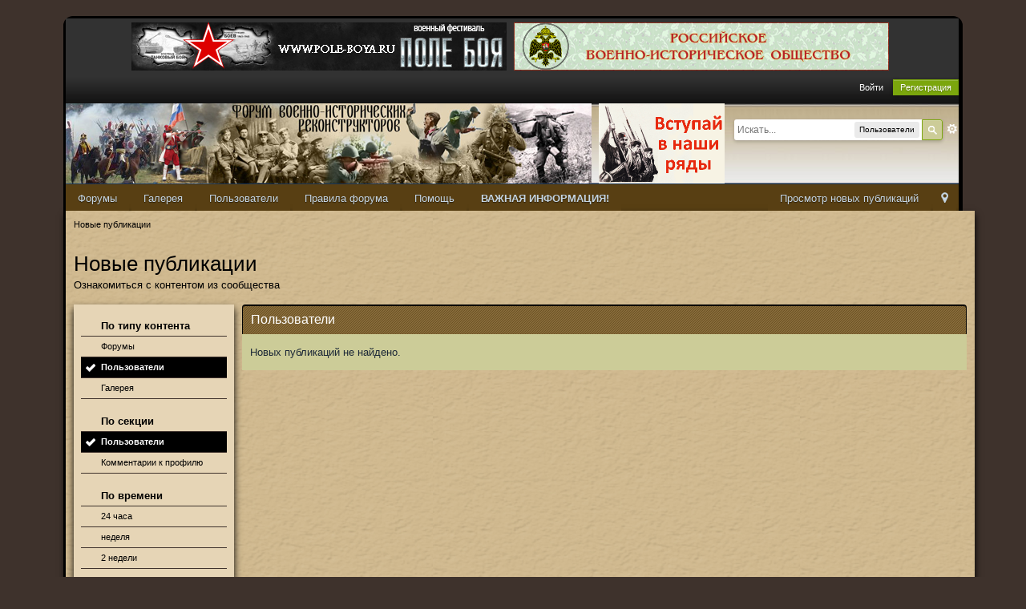

--- FILE ---
content_type: text/html;charset=UTF-8
request_url: http://livinghistory.ru/index.php?app=core&module=search&do=viewNewContent&search_app=members&sid=db9f08ef84b90d92f2b1fc0ec80e94c8&search_app_filters%5Bmembers%5D%5BsearchInKey%5D=members&change=1&period=months&userMode=&followedItemsOnly=0
body_size: 29788
content:
<!DOCTYPE html>
	<html lang="en" >
	<head>
		<meta charset="utf-8" />
		<title>Новые публикации - Форум Военно-Исторических Реконструкторов</title>
		<meta http-equiv="X-UA-Compatible" content="IE=edge" />
		<link rel="shortcut icon" href='http://livinghistory.ru/favicon.ico' />
		<link rel="image_src" href='http://livinghistory.ru/public/style_images/oldschool/meta_image.png' />
		<script type='text/javascript'>
		//<![CDATA[
			jsDebug			= 0; /* Must come before JS includes */
			DISABLE_AJAX	= parseInt(0); /* Disables ajax requests where text is sent to the DB; helpful for charset issues */
			inACP			= false;
			var isRTL		= false;
			var rtlIe		= '';
			var rtlFull		= '';
		//]]>
		</script>
		
	
				
			<link rel="stylesheet" type="text/css"  href="http://livinghistory.ru/public/style_css/css_8/ipb_mlist_addon.css?ipbv=7b2739c7493c49c743d90d637cf76a06" />
		
	

				
			<link rel="stylesheet" type="text/css" title="Main" media="screen,print" href="http://livinghistory.ru/public/style_css/css_8/ipb_ckeditor.css?ipbv=7b2739c7493c49c743d90d637cf76a06" />
		
	

				
			<link rel="stylesheet" type="text/css" title="Main" media="screen,print" href="http://livinghistory.ru/public/style_css/css_8/ipb_styles.css?ipbv=7b2739c7493c49c743d90d637cf76a06" />
		
	

				
			<link rel="stylesheet" type="text/css" title="Main" media="screen" href="http://livinghistory.ru/public/style_css/css_8/calendar_select.css?ipbv=7b2739c7493c49c743d90d637cf76a06" />
		
	

				
			<link rel="stylesheet" type="text/css" title="Main" media="screen,print" href="http://livinghistory.ru/public/style_css/css_8/ipb_common.css?ipbv=7b2739c7493c49c743d90d637cf76a06" />
		
	

				
			<link rel="stylesheet" type="text/css" title="Main" media="screen,print" href="http://livinghistory.ru/public/style_css/css_8/ipb_editor.css?ipbv=7b2739c7493c49c743d90d637cf76a06" />
		
	

				
			<link rel="stylesheet" type="text/css" title="Main" media="screen,print" href="http://livinghistory.ru/public/style_css/css_8/ipb_search.css?ipbv=7b2739c7493c49c743d90d637cf76a06" />
		
	
	

<!--[if lte IE 7]>
	<link rel="stylesheet" type="text/css" title='Main' media="screen" href="http://livinghistory.ru/public/style_css/css_8/ipb_ie.css" />
<![endif]-->
<!--[if lte IE 8]>
	<style type='text/css'>
		.ipb_table { table-layout: fixed; }
		.ipsLayout_content { width: 99.5%; }
	</style>
<![endif]-->

	<style type='text/css'>
		img.bbc_img { max-width: 100% !important; }
	</style>

		<meta property="og:title" content="Новые публикации"/>
		<meta property="og:site_name" content="Форум Военно-Исторических Реконструкторов"/>
		<meta property="og:type" content="article" />
		
	
		
		
			<meta name="identifier-url" content="http://livinghistory.ru/index.php?app=core&amp;module=search&amp;do=viewNewContent&amp;search_app=members&amp;sid=db9f08ef84b90d92f2b1fc0ec80e94c8&amp;search_app_filters%5Bmembers%5D%5BsearchInKey%5D=members&amp;change=1&amp;period=months&amp;userMode=&amp;followedItemsOnly=0" />
		
		
			<meta property="og:url" content="http://livinghistory.ru/index.php?app=core&amp;module=search&amp;do=viewNewContent&amp;search_app=members&amp;sid=db9f08ef84b90d92f2b1fc0ec80e94c8&amp;search_app_filters%5Bmembers%5D%5BsearchInKey%5D=members&amp;change=1&amp;period=months&amp;userMode=&amp;followedItemsOnly=0" />
		
		
		
	

<meta property="og:image" content="http://livinghistory.ru/public/style_images/oldschool/meta_image.png"/>
		
		
		<script type='text/javascript' src='http://ajax.googleapis.com/ajax/libs/prototype/1.7.1.0/prototype.js'></script>
	<script type='text/javascript' src='http://livinghistory.ru/public/js/ipb.js?ipbv=7b2739c7493c49c743d90d637cf76a06&amp;load=quickpm,hovercard,search'></script>
	<script type='text/javascript' src='http://ajax.googleapis.com/ajax/libs/scriptaculous/1.8/scriptaculous.js?load=effects,dragdrop,builder'></script>
	<script type="text/javascript" src='http://livinghistory.ru/cache/lang_cache/1/ipb.lang.js?nck=fb99e14e49767998a66e3b7a9956074d' charset='utf-8'></script>


	



<!-- Forces topic photo to show without thumb -->
	<style type='text/css'>
		.ipsUserPhoto_variable { max-width: 130px !important; }
		
			.post_body { margin-left: 185px !important; }
		
	</style>		
		<script type='text/javascript'>
	//<![CDATA[
		/* ---- URLs ---- */
		ipb.vars['base_url'] 			= 'http://livinghistory.ru/index.php?s=606645cd66c6f845e757e46fc6aa69aa&';
		ipb.vars['board_url']			= 'http://livinghistory.ru';
		ipb.vars['img_url'] 			= "http://livinghistory.ru/public/style_images/oldschool";
		ipb.vars['loading_img'] 		= 'http://livinghistory.ru/public/style_images/oldschool/loading.gif';
		ipb.vars['active_app']			= 'core';
		ipb.vars['upload_url']			= 'http://livinghistory.ru/uploads';
		/* ---- Member ---- */
		ipb.vars['member_id']			= parseInt( 0 );
		ipb.vars['is_supmod']			= parseInt( 0 );
		ipb.vars['is_admin']			= parseInt( 0 );
		ipb.vars['secure_hash'] 		= '880ea6a14ea49e853634fbdc5015a024';
		ipb.vars['session_id']			= '606645cd66c6f845e757e46fc6aa69aa';
		ipb.vars['twitter_id']			= 0;
		ipb.vars['fb_uid']				= 0;
		ipb.vars['auto_dst']			= parseInt( 0 );
		ipb.vars['dst_in_use']			= parseInt(  );
		ipb.vars['is_touch']			= false;
		ipb.vars['member_group']		= {"g_mem_info":"0"}
		/* ---- cookies ----- */
		ipb.vars['cookie_id'] 			= '';
		ipb.vars['cookie_domain'] 		= 'livinghistory.ru';
		ipb.vars['cookie_path']			= '/';
		/* ---- Rate imgs ---- */
		ipb.vars['rate_img_on']			= 'http://livinghistory.ru/public/style_images/oldschool/star.png';
		ipb.vars['rate_img_off']		= 'http://livinghistory.ru/public/style_images/oldschool/star_off.png';
		ipb.vars['rate_img_rated']		= 'http://livinghistory.ru/public/style_images/oldschool/star_rated.png';
		/* ---- Uploads ---- */
		ipb.vars['swfupload_swf']		= 'http://livinghistory.ru/public/js/3rd_party/swfupload/swfupload.swf';
		ipb.vars['swfupload_enabled']	= true;
		ipb.vars['use_swf_upload']		= ( '' == 'flash' ) ? true : false;
		ipb.vars['swfupload_debug']		= false;
		/* ---- other ---- */
		ipb.vars['highlight_color']     = "#ade57a";
		ipb.vars['charset']				= "utf-8";
		ipb.vars['time_offset']			= "3";
		ipb.vars['hour_format']			= "24";
		ipb.vars['seo_enabled']			= 1;
		
		ipb.vars['seo_params']			= {"start":"-","end":"\/","varBlock":"?","varPage":"page-","varSep":"&","varJoin":"="};
		
		/* Templates/Language */
		ipb.templates['inlineMsg']		= "";
		ipb.templates['ajax_loading'] 	= "<div id='ajax_loading'><img src='http://livinghistory.ru/public/style_images/oldschool/ajax_loading.gif' alt='" + ipb.lang['loading'] + "' /></div>";
		ipb.templates['close_popup']	= "<img src='http://livinghistory.ru/public/style_images/oldschool/close_popup.png' alt='x' />";
		ipb.templates['rss_shell']		= new Template("<ul id='rss_menu' class='ipbmenu_content'>#{items}</ul>");
		ipb.templates['rss_item']		= new Template("<li><a href='#{url}' title='#{title}'>#{title}</a></li>");
		
		ipb.templates['autocomplete_wrap'] = new Template("<ul id='#{id}' class='ipb_autocomplete' style='width: 250px;'></ul>");
		ipb.templates['autocomplete_item'] = new Template("<li id='#{id}' data-url='#{url}'><img src='#{img}' alt='' class='ipsUserPhoto ipsUserPhoto_mini' />&nbsp;&nbsp;#{itemvalue}</li>");
		ipb.templates['page_jump']		= new Template("<div id='#{id}_wrap' class='ipbmenu_content'><h3 class='bar'>Перейти к странице</h3><p class='ipsPad'><input type='text' class='input_text' id='#{id}_input' size='8' /> <input type='submit' value='ОК' class='input_submit add_folder' id='#{id}_submit' /></p></div>");
		ipb.templates['global_notify'] 	= new Template("<div class='popupWrapper'><div class='popupInner'><div class='ipsPad'>#{message} #{close}</div></div></div>");
		
		
		ipb.templates['header_menu'] 	= new Template("<div id='#{id}' class='ipsHeaderMenu boxShadow'></div>");
		
		Loader.boot();
	//]]>
	</script>
	<script>
  (function(i,s,o,g,r,a,m){i['GoogleAnalyticsObject']=r;i[r]=i[r]||function(){
  (i[r].q=i[r].q||[]).push(arguments)},i[r].l=1*new Date();a=s.createElement(o),
  m=s.getElementsByTagName(o)[0];a.async=1;a.src=g;m.parentNode.insertBefore(a,m)
  })(window,document,'script','//www.google-analytics.com/analytics.js','ga');

  ga('create', 'UA-46573849-1', 'livinghistory.ru');
  ga('send', 'pageview');

</script></head>
	<body id='ipboard_body'>
		<p id='content_jump' class='hide'><a id='top'></a><a href='#j_content' title='Перейти к содержимому' accesskey='m'>Перейти к содержимому</a></p>
		<div id='ipbwrapper'>
			<!-- ::: TOP BAR: Sign in / register or user drop down and notification alerts ::: -->
			<div id='header_bar' class='clearfix'>
				<div class='main_width' style="text-align:center;">

					<div class='ipsAd'><p align="center">
<a href="http://www.pole-boya.ru/" target="_blank"><img  src="/uploads/banners/pole-boya468x60.png"  alt="Фестиваль Поле Боя" vspace='5'></a>

<a href="http://histrf.ru/ru/rvio" target="_blank"><img src="/uploads/banners/rvio_forum_468.png"  alt="Российское военно-историческое общество" hspace='5' vspace='5'></a>

</p></div>
				
					
					<div id='user_navigation' class='not_logged_in'>
							
							<ul class='ipsList_inline right'>
								<li>
									<span class='services'>
										
										
										
									</span>
									&nbsp;&nbsp;&nbsp;&nbsp;
									<a href='http://livinghistory.ru/index.php?app=core&amp;module=global&amp;section=login' title='Войти' id='sign_in'>Войти</a>&nbsp;&nbsp;&nbsp;
								</li>
								<li>
									<a href="http://livinghistory.ru/index.php?app=core&amp;module=global&amp;section=register" title='Регистрация' id='register_link'>Регистрация</a>
								</li>
							</ul>
						</div>
				</div>
			</div>
			<!-- ::: BRANDING STRIP: Logo and search box ::: -->
			<div id='branding'>
				<div class='main_width'>
					<div id='logo'>
						
							<a href='http://livinghistory.ru' title='Перейти к списку форумов' rel="home" accesskey='1'><img src='http://livinghistory.ru/public/style_images/8_9_logo.png' alt='Логотип' /></a>
						
<a href="http://livinghistory.ru/forum/45-prizyvnoi-punkt/" title="Перейти к призывному пункту" rel="home" accesskey="1"><img style="margin: 0px 0px 0px 5px; width: 157px; height: 100px;" src="http://livinghistory.ru/imgs/ppu.gif"></a>
					</div>
					
						<div id='search' class='right'>
	<form action="http://livinghistory.ru/index.php?app=core&amp;module=search&amp;do=search&amp;fromMainBar=1" method="post" id='search-box' >
		<fieldset>
			<label for='main_search' class='hide'>Поиск</label>
			<a href='http://livinghistory.ru/index.php?app=core&amp;module=search&amp;search_in=members' title='Расширенный поиск' accesskey='4' rel="search" id='adv_search' class='right'>Расширенный</a>
			<span id='search_wrap' class='right'>
				<input type='text' id='main_search' name='search_term' class='inactive' size='17' tabindex='100' />
				<span class='choice ipbmenu clickable' id='search_options' style='display: none'></span>
				<ul id='search_options_menucontent' class='ipbmenu_content ipsPad' style='display: none'>
					<li class='title'><strong>Искать в:</strong></li>
					
					
					
						
					
					<li class='app'><label for='s_forums' title='Форумы'><input type='radio' name='search_app' class='input_radio' id='s_forums' value="forums"  />Форумы</label></li>
					<li class='app'><label for='s_members' title='Пользователи'><input type='radio' name='search_app' class='input_radio' id='s_members' value="members" checked="checked" />Пользователи</label></li>
					<li class='app'><label for='s_core' title='Помощь'><input type='radio' name='search_app' class='input_radio' id='s_core' value="core"  />Помощь</label></li>
									
						
					
				
						
					
				
						
					
				
						<li class='app'>
								<label for='s_gallery' title='Галерея'>
									<input type='radio' name='search_app' class='input_radio' id='s_gallery' value="gallery"  />Галерея
								</label>
							</li>
					
				
						
					
				
						
					
				
						
					
				
						
					
				</ul>
				<input type='submit' class='submit_input clickable' value='Поиск' />
			</span>
			
		</fieldset>
	</form>
</div>
					
				</div>
			</div>
			<!-- ::: APPLICATION TABS ::: -->
			<div id='primary_nav' class='clearfix'>
				<div class='main_width'>
					<ul class='ipsList_inline' id='community_app_menu'>
						
							<li class='right'>
								<a href="http://livinghistory.ru/index.php?app=core&amp;module=global&amp;section=navigation&amp;inapp=core" rel="quickNavigation" accesskey='9' id='quickNavLaunch' title='Открыть быстрый переход'><span>&nbsp;</span></a>
							</li>
						
						<li id='nav_explore' class='right'>
							<a href='http://livinghistory.ru/index.php?app=core&amp;module=search&amp;do=viewNewContent&amp;search_app=forums' accesskey='2'>Просмотр новых публикаций</a>
						</li>
						

						
								
									
								

									
																				<li id='nav_app_forums' class="left "><a href='http://livinghistory.ru/' title='Перейти к '>Форумы</a></li>
									
								

									
																				<li id='nav_app_gallery' class="left "><a href='http://livinghistory.ru/gallery/' title='Перейти к '>Галерея</a></li>
									
								

									
																				<li id='nav_app_members' class="left "><a href='http://livinghistory.ru/members/' title='Перейти к '>Пользователи</a></li>
									
								

									
								

									
								

									
								
							


<li class='left'><a href='http://livinghistory.ru/index.php?app=forums&module=extras&section=boardrules'>Правила форума</a></li>
<li class='left'><a href='http://livinghistory.ru/index.php?app=core&module=help'>Помощь</a></li>
<li class='left'><a href='http://livinghistory.ru/pages/attention'><strong>ВАЖНАЯ ИНФОРМАЦИЯ!</strong></a></li>

						<li id='nav_other_apps' style='display: none'>
							<a href='#' class='ipbmenu' id='more_apps'>Больше <img src='http://livinghistory.ru/public/style_images/oldschool/useropts_arrow.png' /></a>
						</li>
					</ul>
				</div>
			</div>	
			
			<!-- ::: MAIN CONTENT AREA ::: -->
			<div id='content' class='clearfix'>
				<!-- ::: NAVIGATION BREADCRUMBS ::: -->
				<div id='secondary_navigation' class='clearfix'>
						<ol class='breadcrumb top ipsList_inline left'>
														
							
								<li itemscope itemtype="http://data-vocabulary.org/Breadcrumb">
									
									 <span itemprop="title">Новые публикации</span>
								</li>
								
							
						</ol>
					</div>
					<br />
				<noscript>
					<div class='message error'>
						<strong>Отключен JavaScript</strong>
						<p>У вас отключен JavaScript. Некоторые возможности системы не будут работать. Пожалуйста, включите JavaScript для получения доступа ко всем функциям.</p>
					</div>
					<br />
				</noscript>
				<!-- ::: CONTENT ::: -->
				
<input type='hidden' name="usedInJsLater" id="urlString" value="[base64]" />
<h1 class='ipsType_pagetitle'>Новые публикации</h1>
<div class='ipsType_pagedesc'>
	Ознакомиться с контентом из сообщества
</div>
<br />
<div class='ipsLayout ipsLayout_withleft clearfix'>
	<div class='ipsLayout_left'>
		<div class='ipsBox'>
			<div class='ipsBox_container ipsSideMenu'>
				<h4>По типу контента</h4>
				<ul>
					<li ><a href='http://livinghistory.ru/index.php?app=core&amp;module=search&amp;do=viewNewContent&amp;search_app=forums&amp;sid=60cc6f3d202d369f43672728092b19db&amp;search_app_filters[members][searchInKey]=members&amp;period=months&amp;userMode=&amp;followedItemsOnly=0'>Форумы</a></li><li class='active'><a href='http://livinghistory.ru/index.php?app=core&amp;module=search&amp;do=viewNewContent&amp;search_app=members&amp;sid=60cc6f3d202d369f43672728092b19db&amp;search_app_filters[members][searchInKey]=members&amp;period=months&amp;userMode=&amp;followedItemsOnly=0'>Пользователи</a></li>
						
					

						
					

						
					

						<li >
								<a href='http://livinghistory.ru/index.php?app=core&amp;module=search&amp;do=viewNewContent&amp;search_app=gallery&amp;sid=60cc6f3d202d369f43672728092b19db&amp;search_app_filters[members][searchInKey]=members&amp;period=months&amp;userMode=&amp;followedItemsOnly=0'>
									Галерея
								</a>
							</li>
					

						
					

						
					

						
					

						
					
				</ul>
			
				
					<h4>По секции</h4>
					<ul>
						
							<li class='active'>
								<a href='http://livinghistory.ru/index.php?app=core&amp;module=search&amp;do=viewNewContent&amp;search_app=members&amp;sid=60cc6f3d202d369f43672728092b19db&amp;search_app_filters[members][searchInKey]=members&amp;period=months&amp;userMode=&amp;followedItemsOnly=0'>Пользователи</a>
							</li>
						

							<li >
								<a href='http://livinghistory.ru/index.php?app=core&amp;module=search&amp;do=viewNewContent&amp;search_app=members&amp;sid=60cc6f3d202d369f43672728092b19db&amp;search_app_filters[members][searchInKey]=comments&amp;period=months&amp;userMode=&amp;followedItemsOnly=0'>Комментарии к профилю</a>
							</li>
						
					</ul>
				
			
				<h4>По времени</h4>
				<ul>
					
					
					<li >
						<a href='http://livinghistory.ru/index.php?app=core&amp;module=search&amp;do=viewNewContent&amp;search_app=members&amp;sid=60cc6f3d202d369f43672728092b19db&amp;search_app_filters[members][searchInKey]=members&amp;change=1&amp;period=today&amp;userMode=&amp;followedItemsOnly=0'>24 часа</a>
					</li>
					<li >
						<a href='http://livinghistory.ru/index.php?app=core&amp;module=search&amp;do=viewNewContent&amp;search_app=members&amp;sid=60cc6f3d202d369f43672728092b19db&amp;search_app_filters[members][searchInKey]=members&amp;change=1&amp;period=week&amp;userMode=&amp;followedItemsOnly=0'>неделя</a>
					</li>
					<li >
						<a href='http://livinghistory.ru/index.php?app=core&amp;module=search&amp;do=viewNewContent&amp;search_app=members&amp;sid=60cc6f3d202d369f43672728092b19db&amp;search_app_filters[members][searchInKey]=members&amp;change=1&amp;period=weeks&amp;userMode=&amp;followedItemsOnly=0'>2 недели</a>
					</li>
					<li >
						<a href='http://livinghistory.ru/index.php?app=core&amp;module=search&amp;do=viewNewContent&amp;search_app=members&amp;sid=60cc6f3d202d369f43672728092b19db&amp;search_app_filters[members][searchInKey]=members&amp;change=1&amp;period=month&amp;userMode=&amp;followedItemsOnly=0'>месяц</a>
					</li>
					<li class='active'>
						<a href='http://livinghistory.ru/index.php?app=core&amp;module=search&amp;do=viewNewContent&amp;search_app=members&amp;sid=60cc6f3d202d369f43672728092b19db&amp;search_app_filters[members][searchInKey]=members&amp;change=1&amp;period=months&amp;userMode=&amp;followedItemsOnly=0'>6 месяцев</a>
					</li>
					<li >
						<a href='http://livinghistory.ru/index.php?app=core&amp;module=search&amp;do=viewNewContent&amp;search_app=members&amp;sid=60cc6f3d202d369f43672728092b19db&amp;search_app_filters[members][searchInKey]=members&amp;change=1&amp;period=year&amp;userMode=&amp;followedItemsOnly=0'>год</a>
					</li>
				</ul>
				
				
			</div>
		</div>
	</div>
	<div class='ipsLayout_content'>
		<div class='clearfix'>
			
		</div>
		<h2 class='maintitle'>
			
			Пользователи
		</h2>
		<div>
			
				<p class='no_messages'>Новых публикаций не найдено.</p>
			
		</div>
	</div>
</div>
<br class='clear' />
				
				<ol class='breadcrumb bottom ipsList_inline left clearfix clear'>
											
						
							<li> <span>Новые публикации</span></li>
							
						

					
					<li class='right ipsType_smaller'>
						<a rel="nofollow" href='http://livinghistory.ru/privacypolicy/'>Политика Конфиденциальности</a>
					</li>
					
					<li class='right ipsType_smaller'>
							<a href='http://livinghistory.ru/index.php?app=forums&amp;module=extras&amp;section=boardrules'>Правила форума</a> &middot; 
						</li>	
				</ol>
			</div>
			<!-- ::: FOOTER (Change skin, language, mark as read, etc) ::: -->
			<div id='footer_utilities' class='main_width clearfix clear'>
				<a rel="nofollow" href='#top' id='backtotop' title='Наверх'><img src='http://livinghistory.ru/public/style_images/oldschool/top.png' alt='' /></a>
				<ul class='ipsList_inline left'>
					<li>
						<img src='http://livinghistory.ru/public/style_images/oldschool/feed.png' alt='RSS поток' id='rss_feed' class='clickable' />
					</li>
					
							
								<li>
									<a rel="nofollow" id='new_skin' href='#'>Изменить стиль</a>			
									<ul id='new_skin_menucontent' class='ipbmenu_content with_checks' style='display: none'>
										
											<li >
												<a href='#' data-clicklaunch='changeSkin' data-skinid='1'>IP.Board</a>
											</li>
										

											<li >
												<a href='#' data-clicklaunch='changeSkin' data-skinid='3'>IP.Board Mobile</a>
											</li>
										

											<li class='selected'>
												<a href='#' data-clicklaunch='changeSkin' data-skinid='8'>OldSchool (Import)</a>
											</li>
										
									</ul>
								</li>
							
					
					
						<li>
							<a rel="nofollow" id='mark_all_read' href="http://livinghistory.ru/index.php?app=forums&amp;module=forums&amp;section=markasread&amp;marktype=all&amp;k=880ea6a14ea49e853634fbdc5015a024" title='Отметить все как прочтенное'>Отметить все сообщения прочитанными</a>
							<ul id='mark_all_read_menucontent' class='ipbmenu_content' style='display: none'>
								
									<li>
										
									</li>
								

									<li>
										<a href="http://livinghistory.ru/index.php?app=forums&amp;module=forums&amp;section=markasread&amp;marktype=app&amp;markApp=forums&amp;k=880ea6a14ea49e853634fbdc5015a024">Форумы</a>
									</li>
								

									<li>
										<a href="http://livinghistory.ru/index.php?app=forums&amp;module=forums&amp;section=markasread&amp;marktype=app&amp;markApp=gallery&amp;k=880ea6a14ea49e853634fbdc5015a024">Галерея</a>
									</li>
								

									<li>
										<a href="http://livinghistory.ru/index.php?app=forums&amp;module=forums&amp;section=markasread&amp;marktype=app&amp;markApp=members&amp;k=880ea6a14ea49e853634fbdc5015a024">Пользователи</a>
									</li>
								
								<li>
									<a href="http://livinghistory.ru/index.php?app=forums&amp;module=forums&amp;section=markasread&amp;marktype=all&amp;k=880ea6a14ea49e853634fbdc5015a024"><strong>Отметить все как прочтенное</strong></a>
								</li>
							</ul>
						</li>
					
					<li>
						<a href="http://livinghistory.ru/index.php?app=core&amp;module=help" title='Перейти к помощи' rel="help" accesskey='6'>Помощь</a>
					</li>				
				</ul>
<br>
<br>
<p style="padding: 25px; text-align: left; border: 2px red solid; width: 994px; margin: 0 auto; color: black; font-size: 12px;">Форум livinghistory.ru выступает категорически против и не занимается пропагандой, одобрением и пособничеством нацизму, не производит, не хранит и не распространяет нацистские материалы, не использует информационные ресурсы, в том числе Интернет, для героизации нацистских преступников, не использует нацистские материалы в рекламе, и никакими другими действиями не способствует реабилитации нацизма и героизации нацистских преступников и их пособников.</a></p>
				<!-- Copyright Information -->
        				  <p id='copyright'>
        				  	<a href='http://www.ibresource.ru/' title='Русская версия системы для сообществ от IBResource'>Система для сообществ</a> <a href='http://www.invisionpower.com/apps/board/' title='Community Forum Software by Invision Power Services'>IP.Board</a><br />Лицензия зарегистрирована на:  Livinghistory.ru</p>
		<!-- / Copyright -->
			</div>
			
			
			
				<script type="text/javascript">
					ipb.global.lightBoxIsOff();
				</script>
			
			<div id='inline_login_form' style="display:none">
		<form action="http://livinghistory.ru/index.php?app=core&amp;module=global&amp;section=login&amp;do=process" method="post" id='login'>
				<input type='hidden' name='auth_key' value='880ea6a14ea49e853634fbdc5015a024' />
				<input type="hidden" name="referer" value="http://livinghistory.ru/index.php?app=core&module=search&do=viewNewContent&search_app=members&sid=db9f08ef84b90d92f2b1fc0ec80e94c8&search_app_filters%5Bmembers%5D%5BsearchInKey%5D=members&change=1&period=months&userMode=&followedItemsOnly=0" />
				<h3>Войти</h3>
				
				<br />
				<div class='ipsForm ipsForm_horizontal'>
					<fieldset>
						<ul>
							<li class='ipsField'>
								<div class='ipsField_content'>
									Необходим аккаунт? <a href="http://livinghistory.ru/index.php?app=core&amp;module=global&amp;section=register" title='Зарегистрируйтесь сейчас!'>Зарегистрируйтесь сейчас!</a>
								</div>
							</li>
							<li class='ipsField ipsField_primary'>
								<label for='ips_username' class='ipsField_title'>Имя пользователя:</label>
								<div class='ipsField_content'>
									<input id='ips_username' type='text' class='input_text' name='ips_username' size='30' tabindex='0' />
								</div>
							</li>
							<li class='ipsField ipsField_primary'>
								<label for='ips_password' class='ipsField_title'>Пароль форума</label>
								<div class='ipsField_content'>
									<input id='ips_password' type='password' class='input_text' name='ips_password' size='30' tabindex='0' /><br />
									<a href='http://livinghistory.ru/index.php?app=core&amp;module=global&amp;section=lostpass' title='Запросить пароль'>Я забыл свой пароль</a>
								</div>
							</li>
							<li class='ipsField ipsField_checkbox'>
								<input type='checkbox' id='inline_remember' checked='checked' name='rememberMe' value='1' class='input_check' tabindex='0' />
								<div class='ipsField_content'>
									<label for='inline_remember'>
										<strong>Запомнить меня</strong><br />
										<span class='desc lighter'>Это не рекомендуется для публичных компьютеров</span>
									</label>
								</div>
							</li>
							
								<li class='ipsField ipsField_checkbox'>
									<input type='checkbox' id='inline_invisible' name='anonymous' value='1' class='input_check' tabindex='0' />
									<div class='ipsField_content'>
										<label for='inline_invisible'>
											<strong>Войти анонимно</strong><br />
											<span class='desc lighter'>Не добавлять меня в список активных пользователей</span>
										</label>
									</div>
								</li>
							
							
							<li class='ipsPad_top ipsForm_center desc ipsType_smaller'>
								<a rel="nofollow" href='http://livinghistory.ru/privacypolicy/'>Политика Конфиденциальности</a>
							</li>
							
						</ul>
					</fieldset>
					
					<div class='ipsForm_submit ipsForm_center'>
						<input type='submit' class='ipsButton' value='Войти' tabindex='0' />
					</div>
				</div>
			</form>
	</div>
		</div>
		
		

<center>
<!-- Yandex.Metrika counter -->
<script type="text/javascript">
    (function (d, w, c) {
        (w[c] = w[c] || []).push(function() {
            try {
                w.yaCounter43680164 = new Ya.Metrika({
                    id:43680164,
                    clickmap:true,
                    trackLinks:true,
                    accurateTrackBounce:true
                });
            } catch(e) { }
        });

        var n = d.getElementsByTagName("script")[0],
            s = d.createElement("script"),
            f = function () { n.parentNode.insertBefore(s, n); };
        s.type = "text/javascript";
        s.async = true;
        s.src = "https://mc.yandex.ru/metrika/watch.js";

        if (w.opera == "[object Opera]") {
            d.addEventListener("DOMContentLoaded", f, false);
        } else { f(); }
    })(document, window, "yandex_metrika_callbacks");
</script>
<noscript><div><img src="https://mc.yandex.ru/watch/43680164" style="position:absolute; left:-9999px;" alt="" /></div></noscript>
<!-- /Yandex.Metrika counter -->
</center>

</body>
</html>